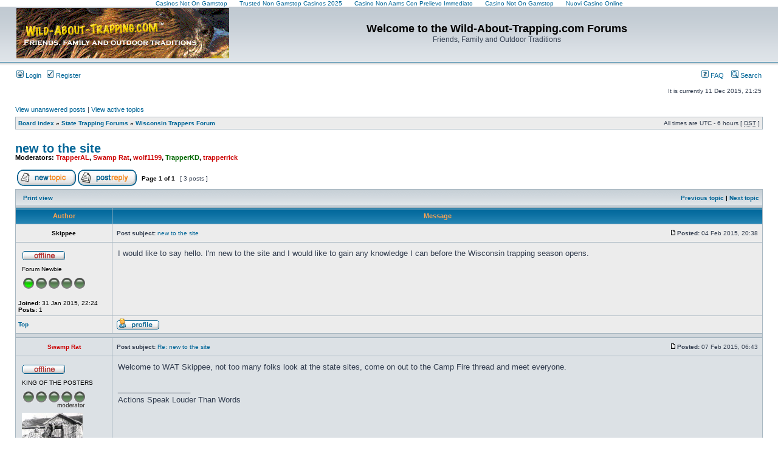

--- FILE ---
content_type: text/html; charset=utf-8
request_url: https://www.wild-about-trapping.com/forums/viewtopic_f_18_p_192905_sid_4d36d80d3cae0cb92d35e000eaaf3359.html
body_size: 5920
content:
<!DOCTYPE html PUBLIC "-//W3C//DTD XHTML 1.0 Transitional//EN" "http://www.w3.org/TR/xhtml1/DTD/xhtml1-transitional.dtd"><html xmlns="http://www.w3.org/1999/xhtml" dir="ltr" lang="en-gb" xml:lang="en-gb"><head>
	<meta http-equiv="Content-Type" content="text/html; charset=UTF-8"/>
<meta http-equiv="content-language" content="en-gb"/>
<meta http-equiv="content-style-type" content="text/css"/>
<meta http-equiv="imagetoolbar" content="no"/>
<meta name="resource-type" content="document"/>
<meta name="distribution" content="global"/>
<meta name="keywords" content=""/>
<meta name="description" content=""/>
<title>Welcome to the Wild-About-Trapping.com Forums • View topic - new to the site</title>
	<link rel="canonical" href="https://wild-about-trapping.com/forums/viewtopic_f_18_p_192905_sid_4d36d80d3cae0cb92d35e000eaaf3359.html" />
<link rel="stylesheet" href="../forums/styles/subsilver2/theme/stylesheet.css" type="text/css"/>
<script type="text/javascript">
// <![CDATA[
function popup(url, width, height, name)
{
	if (!name)
	{
		name = '_popup';
	}
	window.open(url.replace(/&amp;/g, '&'), name, 'height=' + height + ',resizable=yes,scrollbars=yes,width=' + width);
	return false;
}
function jumpto()
{
	var page = prompt('Enter the page number you wish to go to:', '1');
	var per_page = '';
	var base_url = '';
	if (page !== null && !isNaN(page) && page == Math.floor(page) && page > 0)
	{
		if (base_url.indexOf('?') == -1)
		{
			document.location.href = base_url + '?start=' + ((page - 1) * per_page);
		}
		else
		{
			document.location.href = base_url.replace(/&/g, '&') + '&start=' + ((page - 1) * per_page);
		}
	}
}
/**
* Find a member
*/
function find_username(url)
{
	popup(url, 760, 570, '_usersearch');
	return false;
}
/**
* Mark/unmark checklist
* id = ID of parent container, name = name prefix, state = state [true/false]
*/
function marklist(id, name, state)
{
	var parent = document.getElementById(id);
	if (!parent)
	{
		eval('parent = document.' + id);
	}
	if (!parent)
	{
		return;
	}
	var rb = parent.getElementsByTagName('input');
	for (var r = 0; r < rb.length; r++)
	{
		if (rb[r].name.substr(0, name.length) == name)
		{
			rb[r].checked = state;
		}
	}
}
// ]]>
</script>
</head>
<body class="ltr"><div style="text-align: center;"><a href="https://nva.org.uk/" style="padding: 5px 10px;">Casinos Not On Gamstop</a><a href="https://www.thebrexitparty.org/" style="padding: 5px 10px;">Trusted Non Gamstop Casinos 2025</a><a href="https://www.progettomarzotto.org/" style="padding: 5px 10px;">Casino Non Aams Con Prelievo Immediato</a><a href="https://www.rbgkew.org.uk/" style="padding: 5px 10px;">Casino Not On Gamstop</a><a href="https://www.milanofoodweek.com/" style="padding: 5px 10px;">Nuovi Casino Online</a></div>
<a name="top"></a>
<div id="wrapheader">
	<div id="logodesc">
		<table width="100%" cellspacing="0">
		<tbody><tr>
			<td><a href="../forums/index.html"><img src="../forums/styles/subsilver2/imageset/header_graphic.gif" width="350" height="83" alt="" title=""/></a></td>
			<td width="100%" align="center"><h1>Welcome to the Wild-About-Trapping.com Forums</h1><span class="gen">Friends, Family and Outdoor Traditions</span></td>
		</tr>
		</tbody></table>
	</div>
	<div id="menubar">
		<table width="100%" cellspacing="0">
		<tbody><tr>
			<td class="genmed">
				<a href="../forums/ucp_mode_login.html"><img src="../forums/styles/subsilver2/theme/images/icon_mini_login.gif" width="12" height="13" alt="*"/> Login</a>   <a href="../forums/ucp_mode_register.html"><img src="../forums/styles/subsilver2/theme/images/icon_mini_register.gif" width="12" height="13" alt="*"/> Register</a>
			</td>
			<td class="genmed" align="right">
				<a href="../forums/faq.html"><img src="../forums/styles/subsilver2/theme/images/icon_mini_faq.gif" width="12" height="13" alt="*"/> FAQ</a>
				   <a href="../forums/search.html"><img src="../forums/styles/subsilver2/theme/images/icon_mini_search.gif" width="12" height="13" alt="*"/> Search</a>
			</td>
		</tr>
		</tbody></table>
	</div>
	<div id="datebar">
		<table width="100%" cellspacing="0">
		<tbody><tr>
			<td class="gensmall"></td>
			<td class="gensmall" align="right">It is currently 11 Dec 2015, 21:25<br/></td>
		</tr>
		</tbody></table>
	</div>
</div>
<div id="wrapcentre">
	<p class="searchbar">
		<span style="float: left;"><a href="../forums/search_search_id_unanswered.html">View unanswered posts</a> | <a href="../forums/search_search_id_active_topics.html">View active topics</a></span>
	</p>
	<br style="clear: both;"/>
	<table class="tablebg" width="100%" cellspacing="1" cellpadding="0" style="margin-top: 5px;">
	<tbody><tr>
		<td class="row1">
			<p class="breadcrumbs"><a href="../forums/index.html">Board index</a> » <a href="index.html">State Trapping Forums</a> » <a href="index.html">Wisconsin Trappers Forum</a></p>
			<p class="datetime">All times are UTC - 6 hours [ <abbr title="Daylight Saving Time">DST</abbr> ]</p>
		</td>
	</tr>
	</tbody></table>
	<br/>
<center>
</center>
	<br/>
<div id="pageheader">
	<h2><a class="titles" href="index.html">new to the site</a></h2>
	<p class="moderators">Moderators: <a href="../forums/memberlist_mode_viewprofile_u_2537.html" style="color: #CC0000;" class="username-coloured">TrapperAL</a>, <a href="../forums/memberlist_mode_viewprofile_u_1627.html" style="color: #CC0000;" class="username-coloured">Swamp Rat</a>, <a href="../forums/memberlist_mode_viewprofile_u_3165.html" style="color: #CC0000;" class="username-coloured">wolf1199</a>, <a href="forums/memberlist_mode_viewprofile_u_2.html" style="color: #006600;" class="username-coloured">TrapperKD</a>, <a href="../forums/memberlist_mode_viewprofile_u_2720.html" style="color: #CC0000;" class="username-coloured">trapperrick</a></p>
</div>
<br clear="all"/><br/>
<div id="pagecontent">
	<table width="100%" cellspacing="1">
	<tbody><tr>
		<td align="left" valign="middle" nowrap="nowrap">
		<a href="index.html"><img src="../forums/styles/subsilver2/imageset/en/button_topic_new.gif" alt="Post new topic" title="Post new topic"/></a> <a href="index.html"><img src="../forums/styles/subsilver2/imageset/en/button_topic_reply.gif" alt="Reply to topic" title="Reply to topic"/></a>
		</td>
			<td class="nav" valign="middle" nowrap="nowrap"> Page <strong>1</strong> of <strong>1</strong><br/></td>
			<td class="gensmall" nowrap="nowrap"> [ 3 posts ] </td>
			<td class="gensmall" width="100%" align="right" nowrap="nowrap"></td>
	</tr>
	</tbody></table>
	<table class="tablebg" width="100%" cellspacing="1">
	<tbody><tr>
		<td class="cat">
			<table width="100%" cellspacing="0">
			<tbody><tr>
				<td class="nav" nowrap="nowrap"> 
				<a href="index.html" title="Print view">Print view</a>
				</td>
				<td class="nav" align="right" nowrap="nowrap"><a href="index.html">Previous topic</a> | <a href="index.html">Next topic</a> </td>
			</tr>
			</tbody></table>
		</td>
	</tr>
	</tbody></table>
	<table class="tablebg" width="100%" cellspacing="1">
		<tbody><tr>
			<th>Author</th>
			<th>Message</th>
		</tr>
	<tr class="row1">
			<td align="center" valign="middle">
				<a name="p192846"></a>
				<b class="postauthor">Skippee</b>
			</td>
			<td width="100%" height="25">
				<table width="100%" cellspacing="0">
				<tbody><tr>
					<td class="gensmall" width="100%"><div style="float: left;"> <b>Post subject:</b> <a href="#p192846">new to the site</a></div><div style="float: right;"><a href="index.html#p192846"><img src="../forums/styles/subsilver2/imageset/icon_post_target.gif" width="12" height="9" alt="Post" title="Post"/></a><b>Posted:</b> 04 Feb 2015, 20:38 </div></td>
				</tr>
				</tbody></table>
			</td>
		</tr>
		<tr class="row1">
			<td valign="top" class="profile">
				<table cellspacing="4" align="center" width="150">
				<tbody><tr>
					<td><img src="../forums/styles/subsilver2/imageset/en/icon_user_offline.gif" alt="Offline" title="Offline"/></td>
				</tr>
				<tr>
					<td class="postdetails">Forum Newbie</td>
				</tr>
				<tr>
					<td><img src="../forums/images/ranks/g_rank1.gif" alt="Forum Newbie" title="Forum Newbie"/></td>
				</tr>
				</tbody></table>
				<span class="postdetails">
					<br/><b>Joined:</b> 31 Jan 2015, 22:24<br/><b>Posts:</b> 1
				</span>
			</td>
			<td valign="top">
				<table width="100%" cellspacing="5">
				<tbody><tr>
					<td>
						<div class="postbody">I would like to say hello. I&#39;m new to the site and I would like to gain any knowledge I can before the Wisconsin trapping season opens.</div>
					<br clear="all"/><br/>
						<table width="100%" cellspacing="0">
						<tbody><tr valign="middle">
							<td class="gensmall" align="right">
							</td>
						</tr>
						</tbody></table>
					</td>
				</tr>
				</tbody></table>
			</td>
		</tr>
		<tr class="row1">
			<td class="profile"><strong><a href="#wrapheader">Top</a></strong></td>
			<td><div class="gensmall" style="float: left;"> <a href="index.html"><img src="../forums/styles/subsilver2/imageset/en/icon_user_profile.gif" alt="Profile" title="Profile"/></a>  </div> <div class="gensmall" style="float: right;"> </div></td>
		</tr>
	<tr>
		<td class="spacer" colspan="2" height="1"><img src="../forums/images/spacer.gif" alt="" width="1" height="1"/></td>
	</tr>
	</tbody></table>
	<table class="tablebg" width="100%" cellspacing="1">
	<tbody><tr class="row2">
			<td align="center" valign="middle">
				<a name="p192895"></a>
				<b class="postauthor" style="color: #CC0000">Swamp Rat</b>
			</td>
			<td width="100%" height="25">
				<table width="100%" cellspacing="0">
				<tbody><tr>
					<td class="gensmall" width="100%"><div style="float: left;"> <b>Post subject:</b> <a href="#p192895">Re: new to the site</a></div><div style="float: right;"><a href="index.html#p192895"><img src="../forums/styles/subsilver2/imageset/icon_post_target.gif" width="12" height="9" alt="Post" title="Post"/></a><b>Posted:</b> 07 Feb 2015, 06:43 </div></td>
				</tr>
				</tbody></table>
			</td>
		</tr>
		<tr class="row2">
			<td valign="top" class="profile">
				<table cellspacing="4" align="center" width="150">
				<tbody><tr>
					<td><img src="../forums/styles/subsilver2/imageset/en/icon_user_offline.gif" alt="Offline" title="Offline"/></td>
				</tr>
				<tr>
					<td class="postdetails">KING OF THE POSTERS</td>
				</tr>
				<tr>
					<td><img src="../forums/images/ranks/g_rankmod.gif" alt="KING OF THE POSTERS" title="KING OF THE POSTERS"/></td>
				</tr>
				<tr>
					<td><img src="../forums/download/file_php_avatar_1627.jpg" width="100" height="100" alt="User avatar"/></td>
				</tr>
				</tbody></table>
				<span class="postdetails">
					<br/><b>Joined:</b> 03 Feb 2008, 12:18<br/><b>Posts:</b> 15830<br/><b>Location:</b> Lufkin, TX
				</span>
			</td>
			<td valign="top">
				<table width="100%" cellspacing="5">
				<tbody><tr>
					<td>
						<div class="postbody">Welcome to WAT Skippee, not too many folks look at the state sites, come on out to the Camp Fire thread and meet everyone.</div>
						<div class="postbody"><br/>_________________<br/>Actions Speak Louder Than Words</div>
					<br clear="all"/><br/>
						<table width="100%" cellspacing="0">
						<tbody><tr valign="middle">
							<td class="gensmall" align="right">
							</td>
						</tr>
						</tbody></table>
					</td>
				</tr>
				</tbody></table>
			</td>
		</tr>
		<tr class="row2">
			<td class="profile"><strong><a href="#wrapheader">Top</a></strong></td>
			<td><div class="gensmall" style="float: left;"> <a href="../forums/memberlist_mode_viewprofile_u_1627.html"><img src="../forums/styles/subsilver2/imageset/en/icon_user_profile.gif" alt="Profile" title="Profile"/></a>  </div> <div class="gensmall" style="float: right;"> </div></td>
		</tr>
	<tr>
		<td class="spacer" colspan="2" height="1"><img src="../forums/images/spacer.gif" alt="" width="1" height="1"/></td>
	</tr>
	</tbody></table>
	<table class="tablebg" width="100%" cellspacing="1">
	<tbody><tr class="row1">
			<td align="center" valign="middle">
				<a name="p192905"></a>
				<b class="postauthor">bronco2</b>
			</td>
			<td width="100%" height="25">
				<table width="100%" cellspacing="0">
				<tbody><tr>
					<td class="gensmall" width="100%"><div style="float: left;"> <b>Post subject:</b> <a href="#p192905">Re: new to the site</a></div><div style="float: right;"><a href="index.html#p192905"><img src="../forums/styles/subsilver2/imageset/icon_post_target.gif" width="12" height="9" alt="Post" title="Post"/></a><b>Posted:</b> 07 Feb 2015, 14:27 </div></td>
				</tr>
				</tbody></table>
			</td>
		</tr>
		<tr class="row1">
			<td valign="top" class="profile">
				<table cellspacing="4" align="center" width="150">
				<tbody><tr>
					<td><img src="../forums/styles/subsilver2/imageset/en/icon_user_offline.gif" alt="Offline" title="Offline"/></td>
				</tr>
				<tr>
					<td class="postdetails">Professional Trapper</td>
				</tr>
				<tr>
					<td><img src="../forums/images/ranks/g_rank5.gif" alt="Professional Trapper" title="Professional Trapper"/></td>
				</tr>
				<tr>
					<td><img src="../forums/download/file_php_avatar_13263_1362437889.jpg" width="87" height="88" alt="User avatar"/></td>
				</tr>
				</tbody></table>
				<span class="postdetails">
					<br/><b>Joined:</b> 10 Dec 2011, 21:39<br/><b>Posts:</b> 1816<br/><b>Location:</b> Bland, VA.
				</span>
			</td>
			<td valign="top">
				<table width="100%" cellspacing="5">
				<tbody><tr>
					<td>
						<div class="postbody">welcome aboard skippee..</div>
					<br clear="all"/><br/>
						<table width="100%" cellspacing="0">
						<tbody><tr valign="middle">
							<td class="gensmall" align="right">
							</td>
						</tr>
						</tbody></table>
					</td>
				</tr>
				</tbody></table>
			</td>
		</tr>
		<tr class="row1">
			<td class="profile"><strong><a href="#wrapheader">Top</a></strong></td>
			<td><div class="gensmall" style="float: left;"> <a href="../forums/memberlist_mode_viewprofile_u_13263.html"><img src="../forums/styles/subsilver2/imageset/en/icon_user_profile.gif" alt="Profile" title="Profile"/></a>  </div> <div class="gensmall" style="float: right;"> </div></td>
		</tr>
	<tr>
		<td class="spacer" colspan="2" height="1"><img src="../forums/images/spacer.gif" alt="" width="1" height="1"/></td>
	</tr>
	</tbody></table>
	<table width="100%" cellspacing="1" class="tablebg">
	<tbody><tr align="center">
		<td class="cat"><form name="viewtopic" method="post" action="index.html"><span class="gensmall">Display posts from previous:</span> <select name="st" id="st"><option value="0" selected="selected">All posts</option><option value="1">1 day</option><option value="7">7 days</option><option value="14">2 weeks</option><option value="30">1 month</option><option value="90">3 months</option><option value="180">6 months</option><option value="365">1 year</option></select> <span class="gensmall">Sort by</span> <select name="sk" id="sk"><option value="a">Author</option><option value="t" selected="selected">Post time</option><option value="s">Subject</option></select> <select name="sd" id="sd"><option value="a" selected="selected">Ascending</option><option value="d">Descending</option></select> <input class="btnlite" type="submit" value="Go" name="sort"/></form></td>
	</tr>
	</tbody></table>
	<table width="100%" cellspacing="1">
	<tbody><tr>
		<td align="left" valign="middle" nowrap="nowrap">
		<a href="index.html"><img src="../forums/styles/subsilver2/imageset/en/button_topic_new.gif" alt="Post new topic" title="Post new topic"/></a> <a href="index.html"><img src="../forums/styles/subsilver2/imageset/en/button_topic_reply.gif" alt="Reply to topic" title="Reply to topic"/></a>
		</td>
			<td class="nav" valign="middle" nowrap="nowrap"> Page <strong>1</strong> of <strong>1</strong><br/></td>
			<td class="gensmall" nowrap="nowrap"> [ 3 posts ] </td>
			<td class="gensmall" width="100%" align="right" nowrap="nowrap"></td>
	</tr>
	</tbody></table>
</div>
<div id="pagefooter"></div>
<br clear="all"/>
<table class="tablebg" width="100%" cellspacing="1" cellpadding="0" style="margin-top: 5px;">
	<tbody><tr>
		<td class="row1">
			<p class="breadcrumbs"><a href="../forums/index.html">Board index</a> » <a href="index.html">State Trapping Forums</a> » <a href="index.html">Wisconsin Trappers Forum</a></p>
			<p class="datetime">All times are UTC - 6 hours [ <abbr title="Daylight Saving Time">DST</abbr> ]</p>
		</td>
	</tr>
	</tbody></table>
	<br clear="all"/>
	<table class="tablebg" width="100%" cellspacing="1">
	<tbody><tr>
		<td class="cat"><h4>Who is online</h4></td>
	</tr>
	<tr>
		<td class="row1"><p class="gensmall">Users browsing this forum: No registered users and 1 guest</p></td>
	</tr>
	</tbody></table>
<br clear="all"/>
<table width="100%" cellspacing="1">
<tbody><tr>
	<td width="40%" valign="top" nowrap="nowrap" align="left"></td>
	<td align="right" valign="top" nowrap="nowrap"><span class="gensmall">You <strong>cannot</strong> post new topics in this forum<br/>You <strong>cannot</strong> reply to topics in this forum<br/>You <strong>cannot</strong> edit your posts in this forum<br/>You <strong>cannot</strong> delete your posts in this forum<br/></span></td>
</tr>
</tbody></table>
<br clear="all"/>
<table width="100%" cellspacing="0">
<tbody><tr>
	<td><form method="get" name="search" action="../forums/search.html"><span class="gensmall">Search for:</span> <input class="post" type="text" name="keywords" size="20"/> <input class="btnlite" type="submit" value="Go"/><input type="hidden" name="t" value="16546"/>
<input type="hidden" name="sf" value="msgonly"/>
</form></td>
	<td align="right">
	<form method="post" name="jumpbox" action="../forums/viewforum.html" onsubmit="if(document.jumpbox.f.value == -1){return false;}">
	<table cellspacing="0" cellpadding="0" border="0">
	<tbody><tr>
		<td nowrap="nowrap"><span class="gensmall">Jump to:</span> <select name="f" onchange="if(this.options[this.selectedIndex].value != -1){ document.forms[&#39;jumpbox&#39;].submit() }">
			<option value="-1">Select a forum</option>
		<option value="-1">------------------</option>
			<option value="81">Forum Announcements and Guidelines</option>
			<option value="1">   Forum Rules, Announcements and Registration Questions</option>
			<option value="82">The Trapping Boards</option>
			<option value="3">   The Campfire</option>
			<option value="4">   The Trap Line</option>
			<option value="6">   Nuisance Wildlife Control</option>
			<option value="13">   The News Desk</option>
			<option value="9">   The Trading Post</option>
			<option value="7">   Event Schedule</option>
			<option value="8">   Game Fare</option>
			<option value="10">   Mug Shots</option>
			<option value="12">   Other Trapping Forums</option>
			<option value="84">State Trapping Forums</option>
			<option value="15">   Alaska Trappers Forum</option>
			<option value="21">   Arkansas Trappers Forum</option>
			<option value="22">   California Trappers Forum</option>
			<option value="47">   Carolina Trappers Forum</option>
			<option value="48">   Dakota Trappers Forum</option>
			<option value="60">   Gulf States Trappers Forum</option>
			<option value="30">   Indiana Trappers Forum</option>
			<option value="29">   Illinois Trappers Forum</option>
			<option value="31">   Iowa Trappers Forum</option>
			<option value="16">   Kansas Trappers Forum</option>
			<option value="32">   Kentucky Trappers Forum</option>
			<option value="36">   Maryland Trappers Forum</option>
			<option value="33">   Michigan Trappers Forum</option>
			<option value="17">   Minnesota Trappers Forum</option>
			<option value="39">   Missouri Trappers Forum</option>
			<option value="41">   Nebraska Trappers Forum</option>
			<option value="44">   New Jersey Trappers Forum</option>
			<option value="56">   Northeastern Trappers Forum</option>
			<option value="49">   Ohio Trappers Forum</option>
			<option value="50">   Oklahoma Trappers Forum</option>
			<option value="58">   Pacific Northwest Trappers Forum</option>
			<option value="52">   Pennsylvania Trappers Forum</option>
			<option value="57">   Rocky Mountain Trappers Forum</option>
			<option value="55">   Tennessee Trappers Forum</option>
			<option value="59">   Texas Trappers Forum</option>
			<option value="61">   Virginia Trappers Forum</option>
			<option value="62">   West Virginia Trappers Forum</option>
			<option value="18" selected="selected">   Wisconsin Trappers Forum</option>
			<option value="85">Canadian Trapping Forum</option>
			<option value="63">   Trapping in Canada</option>
			<option value="86">Predator Hunting Forum</option>
			<option value="5">   Predator Hunting and Calling</option>
			<option value="87">The Archives</option>
			<option value="68">   Animal Behavior and Diseases</option>
			<option value="66">   Dry Land Sets</option>
			<option value="69">   Lures and Lure Making</option>
			<option value="64">   Skinning and Fur Handling</option>
			<option value="65">   Trapping Equipment-- Modifications, Do-it-yourself tools, etc.</option>
			<option value="67">   Water Sets</option>
			<option value="80">   Words of Wisdom</option>
		</select> <input class="btnlite" type="submit" value="Go"/></td>
	</tr>
	</tbody></table>
	</form>
</td>
</tr>
</tbody></table>
<center>
	<br/>
<!-- Site Meter -->
<script type="text/javascript" src="../js/counter.js">
</script>
<noscript>
<a href="http://s27.sitemeter.com/stats.asp?site=s27watforums" target="_top">
<img src="../meter.asp_site_s27watforums.jpg" alt="Site Meter" border="0"/></a>
</noscript>
<!-- Copyright (c)2009 Site Meter -->
</center>
	<br/>
</div>
<div id="wrapfooter">
	<span class="copyright">Powered by <a href="http://www.phpbb.com/">phpBB</a>® Forum Software © phpBB Group
	</span>
</div>

<div style="text-align:center"><h2>Top finds</h2><ul style="list-style:none;padding-left:0"><li><a href="https://gdalabel.org.uk/">Non Gamstop Casinos</a></li><li><a href="https://www.ristorantelabotticella.com/">Top Casino Online</a></li><li><a href="https://www.privacyitalia.eu/">Siti Casino Online Non Aams</a></li><li><a href="https://www.blackwasp.co.uk/">Non Gamstop Casinos</a></li><li><a href="https://www.clintoncards.co.uk/">Non Gamstop Casinos UK</a></li><li><a href="https://perierga.gr/">στοιχηματικες εταιριες</a></li><li><a href="https://www.unsdgadvocates.org/">Online Casinos</a></li><li><a href="https://www.2hdp.fr/">Casino En Ligne France</a></li><li><a href="https://www.engie-ineo.fr/">Meilleur Casino En Ligne France</a></li><li><a href="https://everythinggeneticltd.co.uk/casinos-not-on-gamstop/">Casinos Not On Gamstop</a></li><li><a href="https://uk-sobs.org.uk/">Non Gamstop Casino Sites UK</a></li><li><a href="https://energypost.eu/">Casino Sites Not On Gamstop</a></li><li><a href="https://stallion-theme.co.uk/">Sites Not On Gamstop</a></li><li><a href="https://techweekeurope.co.uk/">Non Gamstop UK Casinos</a></li><li><a href="https://picsociety.uk/">UK Online Casinos Not On Gamstop</a></li><li><a href="https://www.thais.it/">Siti Scommesse</a></li><li><a href="https://essay-writing-service.co.uk/">Best Non Gamstop Casinos</a></li><li><a href="https://www.thehotelcollection.co.uk/">UK Online Casinos Not On Gamstop</a></li><li><a href="https://www.charitydigitalnews.co.uk/">Casinos Not On Gamstop</a></li><li><a href="https://www.toop.eu/">Best Non Gamstop Casinos</a></li><li><a href="https://bestbettingsitesuk.org.uk/">Betting Site</a></li><li><a href="https://incarts.uk/horse-racing-betting">Horse Racing Betting Today</a></li><li><a href="https://www.efttex.co.uk/">Online Casino Sites UK</a></li><li><a href="https://healthyageing.eu/">Casino Non Aams Italia</a></li><li><a href="https://www.dyspraxiafoundation.org.uk/">Non Gamstop Casino</a></li><li><a href="https://operazionematogrosso.org/">Migliori Bonus Casino Online</a></li><li><a href="https://reseaurural.fr/">Meilleur Casino En Ligne</a></li><li><a href="https://www.designersinteractifs.org/">Paris Foot Belgique</a></li><li><a href="https://www.thongtincongnghe.com/">Nhà Cái Uy Tin</a></li><li><a href="https://www.japanlivingguide.net/">ブック メーカー オッズ</a></li><li><a href="https://www.cycle-terre.eu/">Casino En Ligne 2026</a></li><li><a href="https://edp-dentaire.fr/">Casino En Ligne France</a></li><li><a href="https://neowordpress.fr/">Meilleur Casino En Ligne Français</a></li><li><a href="https://www.ifac-addictions.fr/">Meilleur Casino En Ligne</a></li><li><a href="https://www.placard-network.eu/">Casino Online Non Aams Sicuri</a></li><li><a href="https://www.isorg.fr/">Casino En Ligne Argent Réel France</a></li><li><a href="https://minisites-charte.fr/">Nouveau Casino En Ligne</a></li></ul></div><script defer src="https://static.cloudflareinsights.com/beacon.min.js/vcd15cbe7772f49c399c6a5babf22c1241717689176015" integrity="sha512-ZpsOmlRQV6y907TI0dKBHq9Md29nnaEIPlkf84rnaERnq6zvWvPUqr2ft8M1aS28oN72PdrCzSjY4U6VaAw1EQ==" data-cf-beacon='{"version":"2024.11.0","token":"027309ab290d49aabfa7e892e89b3a58","r":1,"server_timing":{"name":{"cfCacheStatus":true,"cfEdge":true,"cfExtPri":true,"cfL4":true,"cfOrigin":true,"cfSpeedBrain":true},"location_startswith":null}}' crossorigin="anonymous"></script>
</body></html>